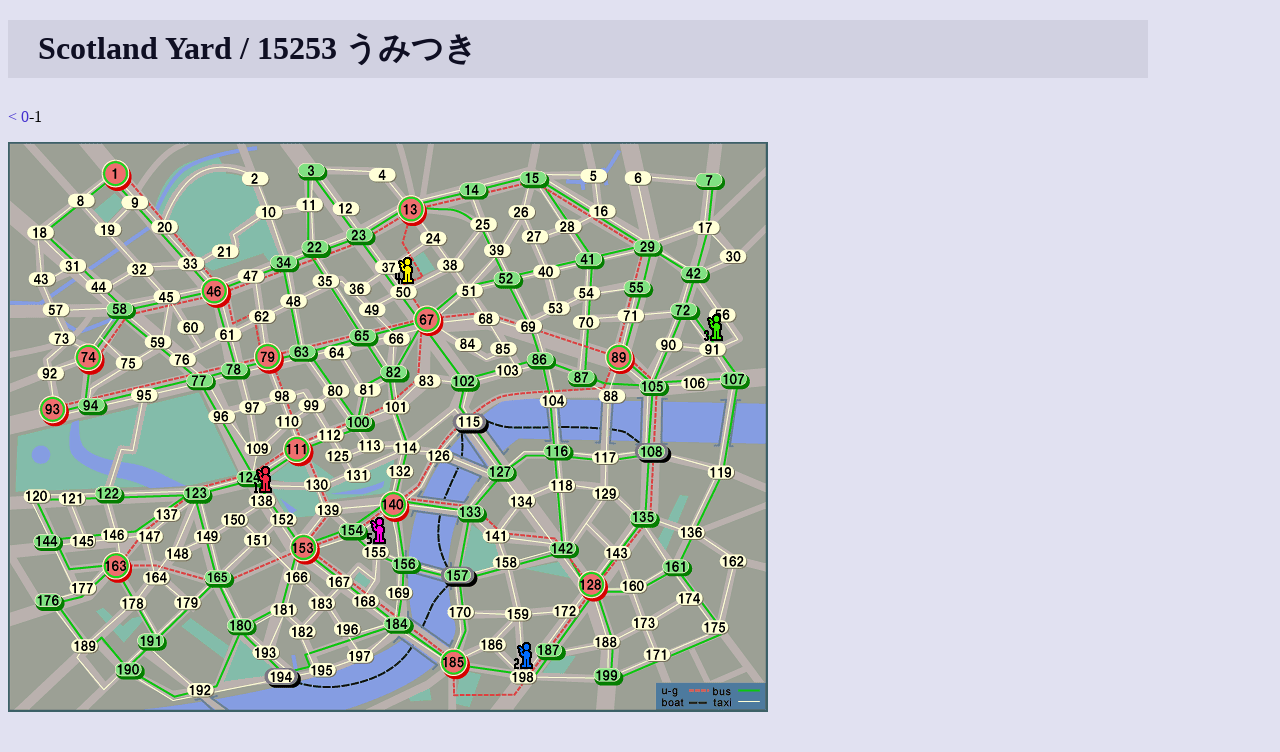

--- FILE ---
content_type: text/html
request_url: http://www.shinh.skr.jp/syard/syard.cgi?yid=15253
body_size: 4383
content:
<!DOCTYPE html PUBLIC "-//W3C//DTD HTML 4.01 Transitional//EN">
<html lang="ja">

<head>
 <meta http-equiv="CONTENT-TYPE" CONTENT="text/html; charset=euc-jp">
 <title>Scotland Yard</title>
 <link rel="INDEX" href=".">
 <link rel="stylesheet" type="text/css" href="/site.css">
 <script type="text/javascript" src="script.js"> </script>
 <META HTTP-EQUIV="Content-Style-Type" CONTENT="text/css">
</head>

<body>
<h1>Scotland Yard / 15253 うみつき</h1><p><a href="syard.cgi?yid=15253&hour=0">&lt;</a> <a href="syard.cgi?yid=15253&hour=0">0</a>-1</p><img name="map" src="data/default/map.png" alt="yard"  style="display:inline; position:relative; z-index:1; " onClick="queryMap(event, 15253, null)"><br><img src="data/player1.gif" style="display:inline; position:relative; z-index:2; left:244px; top:-247px;"  alt="天くん"><img src="data/player2.gif" style="display:inline; position:relative; z-index:2; left:484px; top:-71px;"  alt="kaityo-"><img src="data/player3.gif" style="display:inline; position:relative; z-index:2; left:653px; top:-399px;"  alt="コマツ隆"><img src="data/player4.gif" style="display:inline; position:relative; z-index:2; left:323px; top:-456px;"  alt="天空"><img src="data/player5.gif" style="display:inline; position:relative; z-index:2; left:274px; top:-196px;"  alt="mamino"><br><img src="data/box_taxi.gif" style="display:none; position:relative; z-index:3; " alt="taxi" id="taxi0"><img src="data/box_taxi.gif" style="display:none; position:relative; z-index:3; " alt="taxi" id="taxi1"><img src="data/box_taxi.gif" style="display:none; position:relative; z-index:3; " alt="taxi" id="taxi2"><img src="data/box_taxi.gif" style="display:none; position:relative; z-index:3; " alt="taxi" id="taxi3"><img src="data/box_taxi.gif" style="display:none; position:relative; z-index:3; " alt="taxi" id="taxi4"><img src="data/box_taxi.gif" style="display:none; position:relative; z-index:3; " alt="taxi" id="taxi5"><img src="data/box_taxi.gif" style="display:none; position:relative; z-index:3; " alt="taxi" id="taxi6"><img src="data/box_bus.gif" style="display:none; position:relative; z-index:3;" alt="bus" id="bus0"><img src="data/box_bus.gif" style="display:none; position:relative; z-index:3;" alt="bus" id="bus1"><img src="data/box_bus.gif" style="display:none; position:relative; z-index:3;" alt="bus" id="bus2"><img src="data/box_bus.gif" style="display:none; position:relative; z-index:3;" alt="bus" id="bus3"><img src="data/box_bus.gif" style="display:none; position:relative; z-index:3;" alt="bus" id="bus4"><img src="data/box_ug.gif" style="display:none; position:relative; z-index:3;" alt="ug" id="ug0"><img src="data/box_ug.gif" style="display:none; position:relative; z-index:3;" alt="ug" id="ug1"><img src="data/box_ug.gif" style="display:none; position:relative; z-index:3;" alt="ug" id="ug2"><img src="data/box_ug.gif" style="display:none; position:relative; z-index:3;" alt="ug" id="ug3"><br><p><table border="1"><tr><th>時間</th><th><img src="data/player0.gif">かいちょー<br><font color="#000000">10</font>/<font color="#1ec81e">8</font>/<font color="#ff0000">4</font>/5</th><th><img src="data/player1.gif">天くん<br><font color="#000000">10</font>/<font color="#1ec81e">8</font>/<font color="#ff0000">4</font></th><th><img src="data/player2.gif">kaityo-<br><font color="#000000">10</font>/<font color="#1ec81e">8</font>/<font color="#ff0000">4</font></th><th><img src="data/player3.gif">コマツ隆<br><font color="#000000">10</font>/<font color="#1ec81e">8</font>/<font color="#ff0000">4</font></th><th><img src="data/player4.gif">天空<br><font color="#000000">10</font>/<font color="#1ec81e">8</font>/<font color="#ff0000">4</font></th><th><img src="data/player5.gif">mamino<br><font color="#000000">10</font>/<font color="#1ec81e">8</font>/<font color="#ff0000">4</font></th></tr><tr><td>0</td><td>???</td><td>138</td><td>198</td><td>91</td><td>50</td><td>155</td></tr><tr><td>1</td><td> - </td><td> - </td><td> - </td><td> - </td><td> - </td><td> - </td></tr></table></p><p><p>ログイン</p>
<form action="syard.cgi" method="GET">
<input type="hidden" name="cmd" value="login">
ユーザ名: <input name="userid" size="10">
パスワード: <input type="password" name="passwd" size="10">
<input type="submit" value="ログイン">
<input type="hidden" name="yid" value="15253"></form></p>
<hr>
<p>
<a href="./">トップページへ</a>
</p>

</body></html>